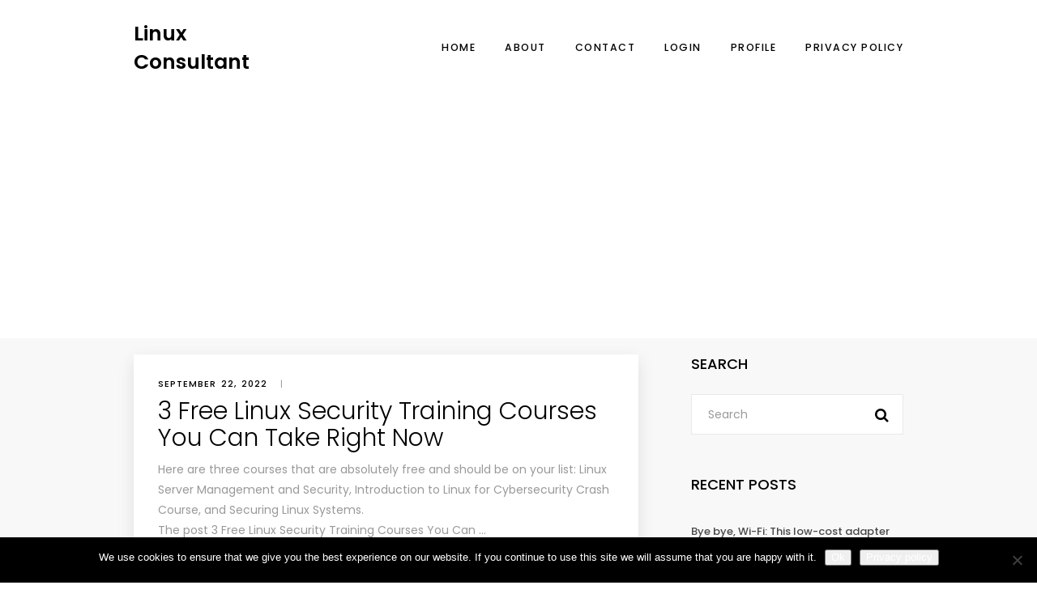

--- FILE ---
content_type: text/html; charset=UTF-8
request_url: https://www.linuxconsultant.org/tag/coursework/
body_size: 47527
content:
<!doctype html>
<html lang="en-US">
<head>
	<meta charset="UTF-8">
	<meta name="viewport" content="width=device-width, initial-scale=1">
	<link rel="profile" href="https://gmpg.org/xfn/11">
	<meta name='robots' content='index, follow, max-image-preview:large, max-snippet:-1, max-video-preview:-1' />

<!-- Google Tag Manager for WordPress by gtm4wp.com -->
<script data-cfasync="false" data-pagespeed-no-defer>
	var gtm4wp_datalayer_name = "dataLayer";
	var dataLayer = dataLayer || [];
</script>
<!-- End Google Tag Manager for WordPress by gtm4wp.com -->
	<!-- This site is optimized with the Yoast SEO plugin v26.7 - https://yoast.com/wordpress/plugins/seo/ -->
	<title>coursework Archives &#8211; Linux Consultant</title>
	<link rel="canonical" href="https://www.linuxconsultant.org/tag/coursework/" />
	<meta property="og:locale" content="en_US" />
	<meta property="og:type" content="article" />
	<meta property="og:title" content="coursework Archives &#8211; Linux Consultant" />
	<meta property="og:url" content="https://www.linuxconsultant.org/tag/coursework/" />
	<meta property="og:site_name" content="Linux Consultant" />
	<meta name="twitter:card" content="summary_large_image" />
	<script type="application/ld+json" class="yoast-schema-graph">{"@context":"https://schema.org","@graph":[{"@type":"CollectionPage","@id":"https://www.linuxconsultant.org/tag/coursework/","url":"https://www.linuxconsultant.org/tag/coursework/","name":"coursework Archives &#8211; Linux Consultant","isPartOf":{"@id":"https://www.linuxconsultant.org/#website"},"breadcrumb":{"@id":"https://www.linuxconsultant.org/tag/coursework/#breadcrumb"},"inLanguage":"en-US"},{"@type":"BreadcrumbList","@id":"https://www.linuxconsultant.org/tag/coursework/#breadcrumb","itemListElement":[{"@type":"ListItem","position":1,"name":"Home","item":"https://www.linuxconsultant.org/"},{"@type":"ListItem","position":2,"name":"coursework"}]},{"@type":"WebSite","@id":"https://www.linuxconsultant.org/#website","url":"https://www.linuxconsultant.org/","name":"Linux Consultant","description":"Your source for all things Linux","potentialAction":[{"@type":"SearchAction","target":{"@type":"EntryPoint","urlTemplate":"https://www.linuxconsultant.org/?s={search_term_string}"},"query-input":{"@type":"PropertyValueSpecification","valueRequired":true,"valueName":"search_term_string"}}],"inLanguage":"en-US"}]}</script>
	<!-- / Yoast SEO plugin. -->


<link rel='dns-prefetch' href='//fonts.googleapis.com' />
<link rel="alternate" type="application/rss+xml" title="Linux Consultant &raquo; Feed" href="https://www.linuxconsultant.org/feed/" />
<link rel="alternate" type="application/rss+xml" title="Linux Consultant &raquo; coursework Tag Feed" href="https://www.linuxconsultant.org/tag/coursework/feed/" />
<style id='wp-img-auto-sizes-contain-inline-css' type='text/css'>
img:is([sizes=auto i],[sizes^="auto," i]){contain-intrinsic-size:3000px 1500px}
/*# sourceURL=wp-img-auto-sizes-contain-inline-css */
</style>
<style id='wp-emoji-styles-inline-css' type='text/css'>

	img.wp-smiley, img.emoji {
		display: inline !important;
		border: none !important;
		box-shadow: none !important;
		height: 1em !important;
		width: 1em !important;
		margin: 0 0.07em !important;
		vertical-align: -0.1em !important;
		background: none !important;
		padding: 0 !important;
	}
/*# sourceURL=wp-emoji-styles-inline-css */
</style>
<style id='wp-block-library-inline-css' type='text/css'>
:root{--wp-block-synced-color:#7a00df;--wp-block-synced-color--rgb:122,0,223;--wp-bound-block-color:var(--wp-block-synced-color);--wp-editor-canvas-background:#ddd;--wp-admin-theme-color:#007cba;--wp-admin-theme-color--rgb:0,124,186;--wp-admin-theme-color-darker-10:#006ba1;--wp-admin-theme-color-darker-10--rgb:0,107,160.5;--wp-admin-theme-color-darker-20:#005a87;--wp-admin-theme-color-darker-20--rgb:0,90,135;--wp-admin-border-width-focus:2px}@media (min-resolution:192dpi){:root{--wp-admin-border-width-focus:1.5px}}.wp-element-button{cursor:pointer}:root .has-very-light-gray-background-color{background-color:#eee}:root .has-very-dark-gray-background-color{background-color:#313131}:root .has-very-light-gray-color{color:#eee}:root .has-very-dark-gray-color{color:#313131}:root .has-vivid-green-cyan-to-vivid-cyan-blue-gradient-background{background:linear-gradient(135deg,#00d084,#0693e3)}:root .has-purple-crush-gradient-background{background:linear-gradient(135deg,#34e2e4,#4721fb 50%,#ab1dfe)}:root .has-hazy-dawn-gradient-background{background:linear-gradient(135deg,#faaca8,#dad0ec)}:root .has-subdued-olive-gradient-background{background:linear-gradient(135deg,#fafae1,#67a671)}:root .has-atomic-cream-gradient-background{background:linear-gradient(135deg,#fdd79a,#004a59)}:root .has-nightshade-gradient-background{background:linear-gradient(135deg,#330968,#31cdcf)}:root .has-midnight-gradient-background{background:linear-gradient(135deg,#020381,#2874fc)}:root{--wp--preset--font-size--normal:16px;--wp--preset--font-size--huge:42px}.has-regular-font-size{font-size:1em}.has-larger-font-size{font-size:2.625em}.has-normal-font-size{font-size:var(--wp--preset--font-size--normal)}.has-huge-font-size{font-size:var(--wp--preset--font-size--huge)}.has-text-align-center{text-align:center}.has-text-align-left{text-align:left}.has-text-align-right{text-align:right}.has-fit-text{white-space:nowrap!important}#end-resizable-editor-section{display:none}.aligncenter{clear:both}.items-justified-left{justify-content:flex-start}.items-justified-center{justify-content:center}.items-justified-right{justify-content:flex-end}.items-justified-space-between{justify-content:space-between}.screen-reader-text{border:0;clip-path:inset(50%);height:1px;margin:-1px;overflow:hidden;padding:0;position:absolute;width:1px;word-wrap:normal!important}.screen-reader-text:focus{background-color:#ddd;clip-path:none;color:#444;display:block;font-size:1em;height:auto;left:5px;line-height:normal;padding:15px 23px 14px;text-decoration:none;top:5px;width:auto;z-index:100000}html :where(.has-border-color){border-style:solid}html :where([style*=border-top-color]){border-top-style:solid}html :where([style*=border-right-color]){border-right-style:solid}html :where([style*=border-bottom-color]){border-bottom-style:solid}html :where([style*=border-left-color]){border-left-style:solid}html :where([style*=border-width]){border-style:solid}html :where([style*=border-top-width]){border-top-style:solid}html :where([style*=border-right-width]){border-right-style:solid}html :where([style*=border-bottom-width]){border-bottom-style:solid}html :where([style*=border-left-width]){border-left-style:solid}html :where(img[class*=wp-image-]){height:auto;max-width:100%}:where(figure){margin:0 0 1em}html :where(.is-position-sticky){--wp-admin--admin-bar--position-offset:var(--wp-admin--admin-bar--height,0px)}@media screen and (max-width:600px){html :where(.is-position-sticky){--wp-admin--admin-bar--position-offset:0px}}

/*# sourceURL=wp-block-library-inline-css */
</style><style id='global-styles-inline-css' type='text/css'>
:root{--wp--preset--aspect-ratio--square: 1;--wp--preset--aspect-ratio--4-3: 4/3;--wp--preset--aspect-ratio--3-4: 3/4;--wp--preset--aspect-ratio--3-2: 3/2;--wp--preset--aspect-ratio--2-3: 2/3;--wp--preset--aspect-ratio--16-9: 16/9;--wp--preset--aspect-ratio--9-16: 9/16;--wp--preset--color--black: #000000;--wp--preset--color--cyan-bluish-gray: #abb8c3;--wp--preset--color--white: #ffffff;--wp--preset--color--pale-pink: #f78da7;--wp--preset--color--vivid-red: #cf2e2e;--wp--preset--color--luminous-vivid-orange: #ff6900;--wp--preset--color--luminous-vivid-amber: #fcb900;--wp--preset--color--light-green-cyan: #7bdcb5;--wp--preset--color--vivid-green-cyan: #00d084;--wp--preset--color--pale-cyan-blue: #8ed1fc;--wp--preset--color--vivid-cyan-blue: #0693e3;--wp--preset--color--vivid-purple: #9b51e0;--wp--preset--gradient--vivid-cyan-blue-to-vivid-purple: linear-gradient(135deg,rgb(6,147,227) 0%,rgb(155,81,224) 100%);--wp--preset--gradient--light-green-cyan-to-vivid-green-cyan: linear-gradient(135deg,rgb(122,220,180) 0%,rgb(0,208,130) 100%);--wp--preset--gradient--luminous-vivid-amber-to-luminous-vivid-orange: linear-gradient(135deg,rgb(252,185,0) 0%,rgb(255,105,0) 100%);--wp--preset--gradient--luminous-vivid-orange-to-vivid-red: linear-gradient(135deg,rgb(255,105,0) 0%,rgb(207,46,46) 100%);--wp--preset--gradient--very-light-gray-to-cyan-bluish-gray: linear-gradient(135deg,rgb(238,238,238) 0%,rgb(169,184,195) 100%);--wp--preset--gradient--cool-to-warm-spectrum: linear-gradient(135deg,rgb(74,234,220) 0%,rgb(151,120,209) 20%,rgb(207,42,186) 40%,rgb(238,44,130) 60%,rgb(251,105,98) 80%,rgb(254,248,76) 100%);--wp--preset--gradient--blush-light-purple: linear-gradient(135deg,rgb(255,206,236) 0%,rgb(152,150,240) 100%);--wp--preset--gradient--blush-bordeaux: linear-gradient(135deg,rgb(254,205,165) 0%,rgb(254,45,45) 50%,rgb(107,0,62) 100%);--wp--preset--gradient--luminous-dusk: linear-gradient(135deg,rgb(255,203,112) 0%,rgb(199,81,192) 50%,rgb(65,88,208) 100%);--wp--preset--gradient--pale-ocean: linear-gradient(135deg,rgb(255,245,203) 0%,rgb(182,227,212) 50%,rgb(51,167,181) 100%);--wp--preset--gradient--electric-grass: linear-gradient(135deg,rgb(202,248,128) 0%,rgb(113,206,126) 100%);--wp--preset--gradient--midnight: linear-gradient(135deg,rgb(2,3,129) 0%,rgb(40,116,252) 100%);--wp--preset--font-size--small: 13px;--wp--preset--font-size--medium: 20px;--wp--preset--font-size--large: 36px;--wp--preset--font-size--x-large: 42px;--wp--preset--spacing--20: 0.44rem;--wp--preset--spacing--30: 0.67rem;--wp--preset--spacing--40: 1rem;--wp--preset--spacing--50: 1.5rem;--wp--preset--spacing--60: 2.25rem;--wp--preset--spacing--70: 3.38rem;--wp--preset--spacing--80: 5.06rem;--wp--preset--shadow--natural: 6px 6px 9px rgba(0, 0, 0, 0.2);--wp--preset--shadow--deep: 12px 12px 50px rgba(0, 0, 0, 0.4);--wp--preset--shadow--sharp: 6px 6px 0px rgba(0, 0, 0, 0.2);--wp--preset--shadow--outlined: 6px 6px 0px -3px rgb(255, 255, 255), 6px 6px rgb(0, 0, 0);--wp--preset--shadow--crisp: 6px 6px 0px rgb(0, 0, 0);}:where(.is-layout-flex){gap: 0.5em;}:where(.is-layout-grid){gap: 0.5em;}body .is-layout-flex{display: flex;}.is-layout-flex{flex-wrap: wrap;align-items: center;}.is-layout-flex > :is(*, div){margin: 0;}body .is-layout-grid{display: grid;}.is-layout-grid > :is(*, div){margin: 0;}:where(.wp-block-columns.is-layout-flex){gap: 2em;}:where(.wp-block-columns.is-layout-grid){gap: 2em;}:where(.wp-block-post-template.is-layout-flex){gap: 1.25em;}:where(.wp-block-post-template.is-layout-grid){gap: 1.25em;}.has-black-color{color: var(--wp--preset--color--black) !important;}.has-cyan-bluish-gray-color{color: var(--wp--preset--color--cyan-bluish-gray) !important;}.has-white-color{color: var(--wp--preset--color--white) !important;}.has-pale-pink-color{color: var(--wp--preset--color--pale-pink) !important;}.has-vivid-red-color{color: var(--wp--preset--color--vivid-red) !important;}.has-luminous-vivid-orange-color{color: var(--wp--preset--color--luminous-vivid-orange) !important;}.has-luminous-vivid-amber-color{color: var(--wp--preset--color--luminous-vivid-amber) !important;}.has-light-green-cyan-color{color: var(--wp--preset--color--light-green-cyan) !important;}.has-vivid-green-cyan-color{color: var(--wp--preset--color--vivid-green-cyan) !important;}.has-pale-cyan-blue-color{color: var(--wp--preset--color--pale-cyan-blue) !important;}.has-vivid-cyan-blue-color{color: var(--wp--preset--color--vivid-cyan-blue) !important;}.has-vivid-purple-color{color: var(--wp--preset--color--vivid-purple) !important;}.has-black-background-color{background-color: var(--wp--preset--color--black) !important;}.has-cyan-bluish-gray-background-color{background-color: var(--wp--preset--color--cyan-bluish-gray) !important;}.has-white-background-color{background-color: var(--wp--preset--color--white) !important;}.has-pale-pink-background-color{background-color: var(--wp--preset--color--pale-pink) !important;}.has-vivid-red-background-color{background-color: var(--wp--preset--color--vivid-red) !important;}.has-luminous-vivid-orange-background-color{background-color: var(--wp--preset--color--luminous-vivid-orange) !important;}.has-luminous-vivid-amber-background-color{background-color: var(--wp--preset--color--luminous-vivid-amber) !important;}.has-light-green-cyan-background-color{background-color: var(--wp--preset--color--light-green-cyan) !important;}.has-vivid-green-cyan-background-color{background-color: var(--wp--preset--color--vivid-green-cyan) !important;}.has-pale-cyan-blue-background-color{background-color: var(--wp--preset--color--pale-cyan-blue) !important;}.has-vivid-cyan-blue-background-color{background-color: var(--wp--preset--color--vivid-cyan-blue) !important;}.has-vivid-purple-background-color{background-color: var(--wp--preset--color--vivid-purple) !important;}.has-black-border-color{border-color: var(--wp--preset--color--black) !important;}.has-cyan-bluish-gray-border-color{border-color: var(--wp--preset--color--cyan-bluish-gray) !important;}.has-white-border-color{border-color: var(--wp--preset--color--white) !important;}.has-pale-pink-border-color{border-color: var(--wp--preset--color--pale-pink) !important;}.has-vivid-red-border-color{border-color: var(--wp--preset--color--vivid-red) !important;}.has-luminous-vivid-orange-border-color{border-color: var(--wp--preset--color--luminous-vivid-orange) !important;}.has-luminous-vivid-amber-border-color{border-color: var(--wp--preset--color--luminous-vivid-amber) !important;}.has-light-green-cyan-border-color{border-color: var(--wp--preset--color--light-green-cyan) !important;}.has-vivid-green-cyan-border-color{border-color: var(--wp--preset--color--vivid-green-cyan) !important;}.has-pale-cyan-blue-border-color{border-color: var(--wp--preset--color--pale-cyan-blue) !important;}.has-vivid-cyan-blue-border-color{border-color: var(--wp--preset--color--vivid-cyan-blue) !important;}.has-vivid-purple-border-color{border-color: var(--wp--preset--color--vivid-purple) !important;}.has-vivid-cyan-blue-to-vivid-purple-gradient-background{background: var(--wp--preset--gradient--vivid-cyan-blue-to-vivid-purple) !important;}.has-light-green-cyan-to-vivid-green-cyan-gradient-background{background: var(--wp--preset--gradient--light-green-cyan-to-vivid-green-cyan) !important;}.has-luminous-vivid-amber-to-luminous-vivid-orange-gradient-background{background: var(--wp--preset--gradient--luminous-vivid-amber-to-luminous-vivid-orange) !important;}.has-luminous-vivid-orange-to-vivid-red-gradient-background{background: var(--wp--preset--gradient--luminous-vivid-orange-to-vivid-red) !important;}.has-very-light-gray-to-cyan-bluish-gray-gradient-background{background: var(--wp--preset--gradient--very-light-gray-to-cyan-bluish-gray) !important;}.has-cool-to-warm-spectrum-gradient-background{background: var(--wp--preset--gradient--cool-to-warm-spectrum) !important;}.has-blush-light-purple-gradient-background{background: var(--wp--preset--gradient--blush-light-purple) !important;}.has-blush-bordeaux-gradient-background{background: var(--wp--preset--gradient--blush-bordeaux) !important;}.has-luminous-dusk-gradient-background{background: var(--wp--preset--gradient--luminous-dusk) !important;}.has-pale-ocean-gradient-background{background: var(--wp--preset--gradient--pale-ocean) !important;}.has-electric-grass-gradient-background{background: var(--wp--preset--gradient--electric-grass) !important;}.has-midnight-gradient-background{background: var(--wp--preset--gradient--midnight) !important;}.has-small-font-size{font-size: var(--wp--preset--font-size--small) !important;}.has-medium-font-size{font-size: var(--wp--preset--font-size--medium) !important;}.has-large-font-size{font-size: var(--wp--preset--font-size--large) !important;}.has-x-large-font-size{font-size: var(--wp--preset--font-size--x-large) !important;}
/*# sourceURL=global-styles-inline-css */
</style>

<style id='classic-theme-styles-inline-css' type='text/css'>
/*! This file is auto-generated */
.wp-block-button__link{color:#fff;background-color:#32373c;border-radius:9999px;box-shadow:none;text-decoration:none;padding:calc(.667em + 2px) calc(1.333em + 2px);font-size:1.125em}.wp-block-file__button{background:#32373c;color:#fff;text-decoration:none}
/*# sourceURL=/wp-includes/css/classic-themes.min.css */
</style>
<link rel='stylesheet' id='contact-form-7-css' href='https://www.linuxconsultant.org/wp-content/plugins/contact-form-7/includes/css/styles.css?ver=6.1.4' type='text/css' media='all' />
<link rel='stylesheet' id='cookie-notice-front-css' href='https://www.linuxconsultant.org/wp-content/plugins/cookie-notice/css/front.min.css?ver=2.5.11' type='text/css' media='all' />
<link rel='stylesheet' id='wp-polls-css' href='https://www.linuxconsultant.org/wp-content/plugins/wp-polls/polls-css.css?ver=2.77.3' type='text/css' media='all' />
<style id='wp-polls-inline-css' type='text/css'>
.wp-polls .pollbar {
	margin: 1px;
	font-size: 6px;
	line-height: 8px;
	height: 8px;
	background-image: url('https://www.linuxconsultant.org/wp-content/plugins/wp-polls/images/default/pollbg.gif');
	border: 1px solid #c8c8c8;
}

/*# sourceURL=wp-polls-inline-css */
</style>
<link rel='stylesheet' id='wpum-frontend-css' href='https://www.linuxconsultant.org/wp-content/plugins/wp-user-manager/assets/css/wpum.min.css?ver=2.9.13' type='text/css' media='all' />
<link rel='stylesheet' id='wpxon-fonts-css' href='https://fonts.googleapis.com/css?family=Playfair+Display%3A400%2C700%2C900%7CPoppins%3A300%2C400%2C500%2C600%2C700%2C800%2C900&#038;subset=latin%2Clatin-ext' type='text/css' media='all' />
<link rel='stylesheet' id='font-awesome-css' href='https://www.linuxconsultant.org/wp-content/themes/wpxon-blog/assets/css/font-awesome.min.css?ver=6.9' type='text/css' media='all' />
<link rel='stylesheet' id='bootstrap-css' href='https://www.linuxconsultant.org/wp-content/themes/wpxon-blog/assets/css/bootstrap.min.css?ver=6.9' type='text/css' media='all' />
<link rel='stylesheet' id='wpxon-style-css' href='https://www.linuxconsultant.org/wp-content/themes/wpxon-blog/style.css?ver=6.9' type='text/css' media='all' />
<script type="text/javascript" id="cookie-notice-front-js-before">
/* <![CDATA[ */
var cnArgs = {"ajaxUrl":"https:\/\/www.linuxconsultant.org\/wp-admin\/admin-ajax.php","nonce":"0abc52dfda","hideEffect":"fade","position":"bottom","onScroll":false,"onScrollOffset":100,"onClick":false,"cookieName":"cookie_notice_accepted","cookieTime":2592000,"cookieTimeRejected":2592000,"globalCookie":false,"redirection":false,"cache":false,"revokeCookies":false,"revokeCookiesOpt":"automatic"};

//# sourceURL=cookie-notice-front-js-before
/* ]]> */
</script>
<script type="text/javascript" src="https://www.linuxconsultant.org/wp-content/plugins/cookie-notice/js/front.min.js?ver=2.5.11" id="cookie-notice-front-js"></script>
<script type="text/javascript" src="https://www.linuxconsultant.org/wp-includes/js/jquery/jquery.min.js?ver=3.7.1" id="jquery-core-js"></script>
<script type="text/javascript" src="https://www.linuxconsultant.org/wp-includes/js/jquery/jquery-migrate.min.js?ver=3.4.1" id="jquery-migrate-js"></script>
<link rel="https://api.w.org/" href="https://www.linuxconsultant.org/wp-json/" /><link rel="alternate" title="JSON" type="application/json" href="https://www.linuxconsultant.org/wp-json/wp/v2/tags/6498" /><link rel="EditURI" type="application/rsd+xml" title="RSD" href="https://www.linuxconsultant.org/xmlrpc.php?rsd" />
<script async src="//pagead2.googlesyndication.com/pagead/js/adsbygoogle.js"></script>
<script>
     (adsbygoogle = window.adsbygoogle || []).push({
          google_ad_client: "ca-pub-8938195067867991",
          enable_page_level_ads: true
     });
</script>
<script async src="//pagead2.googlesyndication.com/pagead/js/adsbygoogle.js"></script>
<script>
     (adsbygoogle = window.adsbygoogle || []).push({
          google_ad_client: "ca-pub-8938195067867991",
          enable_page_level_ads: true
     });
</script>
<!-- Global site tag (gtag.js) - Google Analytics -->
<script async src="https://www.googletagmanager.com/gtag/js?id=UA-12306551-1"></script>
<script>
  window.dataLayer = window.dataLayer || [];
  function gtag(){dataLayer.push(arguments);}
  gtag('js', new Date());

  gtag('config', 'UA-12306551-1');
</script>
<!-- Google Tag Manager for WordPress by gtm4wp.com -->
<!-- GTM Container placement set to automatic -->
<script data-cfasync="false" data-pagespeed-no-defer>
	var dataLayer_content = {"pagePostType":"post","pagePostType2":"tag-post"};
	dataLayer.push( dataLayer_content );
</script>
<script data-cfasync="false" data-pagespeed-no-defer>
(function(w,d,s,l,i){w[l]=w[l]||[];w[l].push({'gtm.start':
new Date().getTime(),event:'gtm.js'});var f=d.getElementsByTagName(s)[0],
j=d.createElement(s),dl=l!='dataLayer'?'&l='+l:'';j.async=true;j.src=
'//www.googletagmanager.com/gtm.js?id='+i+dl;f.parentNode.insertBefore(j,f);
})(window,document,'script','dataLayer','GTM-WR5MNBK');
</script>
<!-- End Google Tag Manager for WordPress by gtm4wp.com --><link rel="icon" href="https://www.linuxconsultant.org/wp-content/uploads/cropped-if_Linux_-_Tux_367633-32x32.png" sizes="32x32" />
<link rel="icon" href="https://www.linuxconsultant.org/wp-content/uploads/cropped-if_Linux_-_Tux_367633-192x192.png" sizes="192x192" />
<link rel="apple-touch-icon" href="https://www.linuxconsultant.org/wp-content/uploads/cropped-if_Linux_-_Tux_367633-180x180.png" />
<meta name="msapplication-TileImage" content="https://www.linuxconsultant.org/wp-content/uploads/cropped-if_Linux_-_Tux_367633-270x270.png" />
<style id="sccss">/* Enter Your Custom CSS Here */
.blog-meta__post-by {
		visibility: hidden;
}

.syndicated-attribution a {
		color: #C41616;
}</style></head> 
<body class="archive tag tag-coursework tag-6498 wp-theme-wpxon-blog cookies-not-set hfeed"> 
    <div class="wpxon-wrapper">    
        <header class="wpxon-header">
            <div class="main-menu-area-one">
                <div class="container">
                    <div class="menu-logo">
                        <div class="logo logo-area">
                             
      <a class="logo-index" href="https://www.linuxconsultant.org/"><span>Linux Consultant</span></a>
                           </div>
                        <nav id="easy-menu">
                            <ul id="wpxon-main-menu" class="menu-list"><li id="menu-item-17" class="menu-item menu-item-type-custom menu-item-object-custom menu-item-home menu-item-17"><a href="https://www.linuxconsultant.org/">Home</a></li>
<li id="menu-item-18" class="menu-item menu-item-type-post_type menu-item-object-page menu-item-18"><a href="https://www.linuxconsultant.org/about/">About</a></li>
<li id="menu-item-20" class="menu-item menu-item-type-post_type menu-item-object-page menu-item-20"><a href="https://www.linuxconsultant.org/contact/">Contact</a></li>
<li id="menu-item-362" class="menu-item menu-item-type-post_type menu-item-object-page menu-item-362"><a href="https://www.linuxconsultant.org/login/">Login</a></li>
<li id="menu-item-374" class="menu-item menu-item-type-post_type menu-item-object-page menu-item-374"><a href="https://www.linuxconsultant.org/profile/">Profile</a></li>
<li id="menu-item-288" class="menu-item menu-item-type-post_type menu-item-object-page menu-item-privacy-policy menu-item-288"><a rel="privacy-policy" href="https://www.linuxconsultant.org/privacy-policy/">Privacy Policy</a></li>
</ul> 
                        </nav><!--#easy-menu-->
                       <div class="header-icons hidden-lg hidden-md ">  
                           <a href="#" class="header-humberger-icon" id="humbarger-icon"><i class="fa fa-bars"></i> </a>
                       </div>
                    </div>
                </div>
            </div>
        </header>
        <nav class="mobile-background-nav">
            <div class="mobile-inner">
                <span class="mobile-menu-close"><i class="icon-icomoon-close"></i></span>
                <ul id="wpxon-mobile-menu" class="menu-accordion"><li class="menu-item menu-item-type-custom menu-item-object-custom menu-item-home menu-item-17"><a href="https://www.linuxconsultant.org/">Home</a></li>
<li class="menu-item menu-item-type-post_type menu-item-object-page menu-item-18"><a href="https://www.linuxconsultant.org/about/">About</a></li>
<li class="menu-item menu-item-type-post_type menu-item-object-page menu-item-20"><a href="https://www.linuxconsultant.org/contact/">Contact</a></li>
<li class="menu-item menu-item-type-post_type menu-item-object-page menu-item-362"><a href="https://www.linuxconsultant.org/login/">Login</a></li>
<li class="menu-item menu-item-type-post_type menu-item-object-page menu-item-374"><a href="https://www.linuxconsultant.org/profile/">Profile</a></li>
<li class="menu-item menu-item-type-post_type menu-item-object-page menu-item-privacy-policy menu-item-288"><a rel="privacy-policy" href="https://www.linuxconsultant.org/privacy-policy/">Privacy Policy</a></li>
</ul> 
            </div>
        </nav>   
    <div class="main-content">
        <div class="container">  
            <div class="row"> 
                <div class="col-md-8">
                    <div class="row">
                        <div id="post-28939" class="col-md-12 col-sm-12 col-xs-12 col-xxs-12 cb"> 
    <div class="blog-post">
		        <div class="blog-post__text-content">
            <div class="blog-meta">
                <span class="blog-meta__date"><time class="entry-date published updated" datetime="2022-09-22T21:45:40-04:00">September 22, 2022</time></span>
                <span class="blog-meta__separator">|</span>
                <span class="blog-meta__post-by">by Arround The Web</span>
            </div> 
            <h3 class="blog-post__title">
	            <a href="https://www.linuxconsultant.org/3-free-linux-security-training-courses-you-can-take-right-now/">3 Free Linux Security Training Courses You Can Take Right Now</a>
            </h3>
            <p>Here are three courses that are absolutely free and should be on your list: Linux Server Management and Security, Introduction to Linux for Cybersecurity Crash Course, and Securing Linux Systems.<br />
The post 3 Free Linux Security Training Courses You Can &#8230;</p>
            <a href="https://www.linuxconsultant.org/3-free-linux-security-training-courses-you-can-take-right-now/" class="blog-post__read-more">Read More</a>
        </div>
    </div><!--/.blog-post-->
</div>
  
                    </div>
                    <div class="row mt30">
                                            </div> 
                </div>
                <div class="col-md-4">
                    <aside class="sidebar pdl-35-large-dis">
                         
	<div id="search-3" class="widget widget_search"><h4 class="widget__title">Search</h4><form class="searchform" action="https://www.linuxconsultant.org/"> 
	<input type="search" class="form-control widget-search__text-field" placeholder="Search" value="" name="s">
    <button type="submit" class="widget-search__submit"><i class="fa fa-search"></i></button>
</form></div>
		<div id="recent-posts-8" class="widget widget_recent_entries">
		<h4 class="widget__title">Recent Posts</h4>
		<ul>
											<li>
					<a href="https://www.linuxconsultant.org/bye-bye-wi-fi-this-low-cost-adapter-lets-you-set-up-a-wired-network-without-running-ethernet-2/">Bye bye, Wi-Fi: This low-cost adapter lets you set up a wired network without running ethernet</a>
									</li>
											<li>
					<a href="https://www.linuxconsultant.org/bye-bye-wi-fi-this-low-cost-adapter-lets-you-set-up-a-wired-network-without-running-ethernet/">Bye bye, Wi-Fi: This low-cost adapter lets you set up a wired network without running ethernet</a>
									</li>
											<li>
					<a href="https://www.linuxconsultant.org/distrowatch-weekly-issue-1157/">DistroWatch Weekly, Issue 1157</a>
									</li>
											<li>
					<a href="https://www.linuxconsultant.org/nervous-about-the-job-market-5-ways-to-stand-out-in-the-age-of-ai/">Nervous about the job market? 5 ways to stand out in the age of AI</a>
									</li>
											<li>
					<a href="https://www.linuxconsultant.org/add-custom-toggles-to-gnomes-quick-settings-with-this-extension/">Add Custom Toggles to GNOME’s Quick Settings with this Extension</a>
									</li>
											<li>
					<a href="https://www.linuxconsultant.org/fosdem-2026-tackles-funding-and-politics-in-open-source/">FOSDEM 2026 Tackles Funding and Politics in Open Source</a>
									</li>
											<li>
					<a href="https://www.linuxconsultant.org/gimp-3-0-8-released-with-faster-font-loading-new-apis-security-fixes/">GIMP 3.0.8 Released with Faster Font Loading, New APIs &amp; Security Fixes</a>
									</li>
											<li>
					<a href="https://www.linuxconsultant.org/the-6-linux-distros-i-expect-to-rule-2026-as-someone-whos-tested-hundreds-of-them/">The 6 Linux distros I expect to rule 2026 &#8211; as someone who&#8217;s tested hundreds of them</a>
									</li>
											<li>
					<a href="https://www.linuxconsultant.org/add-custom-toggle-buttons-to-top-right-system-menu-quick-settings/">Add Custom Toggle Buttons to Top-right System Menu (Quick Settings)</a>
									</li>
											<li>
					<a href="https://www.linuxconsultant.org/10-ways-ai-can-inflict-unprecedented-damage-in-2026/">10 ways AI can inflict unprecedented damage in 2026</a>
									</li>
					</ul>

		</div><div id="tag_cloud-5" class="widget widget_tag_cloud"><h4 class="widget__title">Tags</h4><div class="tagcloud"><a href="https://www.linuxconsultant.org/tag/ai/" class="tag-cloud-link tag-link-1830 tag-link-position-1" style="font-size: 8.5975609756098pt;" aria-label="AI (172 items)">AI</a>
<a href="https://www.linuxconsultant.org/tag/almalinux/" class="tag-cloud-link tag-link-658 tag-link-position-2" style="font-size: 8.8536585365854pt;" aria-label="AlmaLinux (187 items)">AlmaLinux</a>
<a href="https://www.linuxconsultant.org/tag/app/" class="tag-cloud-link tag-link-4322 tag-link-position-3" style="font-size: 8.8536585365854pt;" aria-label="app (186 items)">app</a>
<a href="https://www.linuxconsultant.org/tag/apps/" class="tag-cloud-link tag-link-543 tag-link-position-4" style="font-size: 10.90243902439pt;" aria-label="Apps (321 items)">Apps</a>
<a href="https://www.linuxconsultant.org/tag/app-updates/" class="tag-cloud-link tag-link-533 tag-link-position-5" style="font-size: 10.817073170732pt;" aria-label="App Updates (314 items)">App Updates</a>
<a href="https://www.linuxconsultant.org/tag/aws/" class="tag-cloud-link tag-link-38 tag-link-position-6" style="font-size: 8.1707317073171pt;" aria-label="aws (153 items)">aws</a>
<a href="https://www.linuxconsultant.org/tag/beginners-guide/" class="tag-cloud-link tag-link-4926 tag-link-position-7" style="font-size: 8.3414634146341pt;" aria-label="beginner&#039;s guide (161 items)">beginner&#039;s guide</a>
<a href="https://www.linuxconsultant.org/tag/blog/" class="tag-cloud-link tag-link-1088 tag-link-position-8" style="font-size: 13.548780487805pt;" aria-label="blog (665 items)">blog</a>
<a href="https://www.linuxconsultant.org/tag/c/" class="tag-cloud-link tag-link-1072 tag-link-position-9" style="font-size: 8.8536585365854pt;" aria-label="C++ (185 items)">C++</a>
<a href="https://www.linuxconsultant.org/tag/debian-11/" class="tag-cloud-link tag-link-877 tag-link-position-10" style="font-size: 8.3414634146341pt;" aria-label="Debian 11 (161 items)">Debian 11</a>
<a href="https://www.linuxconsultant.org/tag/debian-12/" class="tag-cloud-link tag-link-2207 tag-link-position-11" style="font-size: 8.5975609756098pt;" aria-label="Debian 12 (173 items)">Debian 12</a>
<a href="https://www.linuxconsultant.org/tag/desktop-environment/" class="tag-cloud-link tag-link-1992 tag-link-position-12" style="font-size: 8.9390243902439pt;" aria-label="desktop environment (188 items)">desktop environment</a>
<a href="https://www.linuxconsultant.org/tag/developer/" class="tag-cloud-link tag-link-739 tag-link-position-13" style="font-size: 22pt;" aria-label="Developer (6,423 items)">Developer</a>
<a href="https://www.linuxconsultant.org/tag/discord/" class="tag-cloud-link tag-link-2096 tag-link-position-14" style="font-size: 8.1707317073171pt;" aria-label="Discord (154 items)">Discord</a>
<a href="https://www.linuxconsultant.org/tag/distro/" class="tag-cloud-link tag-link-1921 tag-link-position-15" style="font-size: 8.5121951219512pt;" aria-label="distro (168 items)">distro</a>
<a href="https://www.linuxconsultant.org/tag/distros/" class="tag-cloud-link tag-link-535 tag-link-position-16" style="font-size: 9.8780487804878pt;" aria-label="distros (245 items)">distros</a>
<a href="https://www.linuxconsultant.org/tag/docker/" class="tag-cloud-link tag-link-37 tag-link-position-17" style="font-size: 9.3658536585366pt;" aria-label="docker (211 items)">docker</a>
<a href="https://www.linuxconsultant.org/tag/firefox/" class="tag-cloud-link tag-link-585 tag-link-position-18" style="font-size: 10.560975609756pt;" aria-label="Firefox (294 items)">Firefox</a>
<a href="https://www.linuxconsultant.org/tag/foss/" class="tag-cloud-link tag-link-1272 tag-link-position-19" style="font-size: 8.5121951219512pt;" aria-label="FOSS (167 items)">FOSS</a>
<a href="https://www.linuxconsultant.org/tag/free-software/" class="tag-cloud-link tag-link-3616 tag-link-position-20" style="font-size: 8.5975609756098pt;" aria-label="free software (172 items)">free software</a>
<a href="https://www.linuxconsultant.org/tag/git/" class="tag-cloud-link tag-link-46 tag-link-position-21" style="font-size: 9.5365853658537pt;" aria-label="git (222 items)">git</a>
<a href="https://www.linuxconsultant.org/tag/gnu-linux/" class="tag-cloud-link tag-link-1596 tag-link-position-22" style="font-size: 9.6219512195122pt;" aria-label="GNU/Linux (227 items)">GNU/Linux</a>
<a href="https://www.linuxconsultant.org/tag/howtos/" class="tag-cloud-link tag-link-5780 tag-link-position-23" style="font-size: 13.036585365854pt;" aria-label="Howtos (574 items)">Howtos</a>
<a href="https://www.linuxconsultant.org/tag/html/" class="tag-cloud-link tag-link-834 tag-link-position-24" style="font-size: 9.280487804878pt;" aria-label="HTML (207 items)">HTML</a>
<a href="https://www.linuxconsultant.org/tag/install-instructions/" class="tag-cloud-link tag-link-745 tag-link-position-25" style="font-size: 13.975609756098pt;" aria-label="install instructions (742 items)">install instructions</a>
<a href="https://www.linuxconsultant.org/tag/java/" class="tag-cloud-link tag-link-506 tag-link-position-26" style="font-size: 8pt;" aria-label="Java (148 items)">Java</a>
<a href="https://www.linuxconsultant.org/tag/javascript/" class="tag-cloud-link tag-link-1207 tag-link-position-27" style="font-size: 11.329268292683pt;" aria-label="JavaScript (358 items)">JavaScript</a>
<a href="https://www.linuxconsultant.org/tag/kde/" class="tag-cloud-link tag-link-617 tag-link-position-28" style="font-size: 9.7926829268293pt;" aria-label="kde (241 items)">kde</a>
<a href="https://www.linuxconsultant.org/tag/kde-plasma/" class="tag-cloud-link tag-link-618 tag-link-position-29" style="font-size: 8.7682926829268pt;" aria-label="KDE Plasma (180 items)">KDE Plasma</a>
<a href="https://www.linuxconsultant.org/tag/lf-platinum-member-content/" class="tag-cloud-link tag-link-5566 tag-link-position-30" style="font-size: 10.560975609756pt;" aria-label="LF Platinum Member Content (292 items)">LF Platinum Member Content</a>
<a href="https://www.linuxconsultant.org/tag/linux-distribution/" class="tag-cloud-link tag-link-4814 tag-link-position-31" style="font-size: 10.560975609756pt;" aria-label="Linux distribution (292 items)">Linux distribution</a>
<a href="https://www.linuxconsultant.org/tag/linux-tutorial/" class="tag-cloud-link tag-link-5971 tag-link-position-32" style="font-size: 15.085365853659pt;" aria-label="Linux tutorial (996 items)">Linux tutorial</a>
<a href="https://www.linuxconsultant.org/tag/new-release/" class="tag-cloud-link tag-link-754 tag-link-position-33" style="font-size: 14.146341463415pt;" aria-label="new release (772 items)">new release</a>
<a href="https://www.linuxconsultant.org/tag/news/" class="tag-cloud-link tag-link-368 tag-link-position-34" style="font-size: 21.743902439024pt;" aria-label="News (5,998 items)">News</a>
<a href="https://www.linuxconsultant.org/tag/raspberry-pi/" class="tag-cloud-link tag-link-1889 tag-link-position-35" style="font-size: 10.560975609756pt;" aria-label="Raspberry Pi (291 items)">Raspberry Pi</a>
<a href="https://www.linuxconsultant.org/tag/release/" class="tag-cloud-link tag-link-1487 tag-link-position-36" style="font-size: 11.073170731707pt;" aria-label="release (338 items)">release</a>
<a href="https://www.linuxconsultant.org/tag/rhel/" class="tag-cloud-link tag-link-308 tag-link-position-37" style="font-size: 8.1707317073171pt;" aria-label="RHEL (155 items)">RHEL</a>
<a href="https://www.linuxconsultant.org/tag/rocky-linux/" class="tag-cloud-link tag-link-679 tag-link-position-38" style="font-size: 9.1951219512195pt;" aria-label="Rocky Linux (204 items)">Rocky Linux</a>
<a href="https://www.linuxconsultant.org/tag/security/" class="tag-cloud-link tag-link-26 tag-link-position-39" style="font-size: 13.719512195122pt;" aria-label="security (686 items)">security</a>
<a href="https://www.linuxconsultant.org/tag/the-linux-foundation/" class="tag-cloud-link tag-link-2582 tag-link-position-40" style="font-size: 10.646341463415pt;" aria-label="The Linux Foundation (302 items)">The Linux Foundation</a>
<a href="https://www.linuxconsultant.org/tag/tutorial/" class="tag-cloud-link tag-link-784 tag-link-position-41" style="font-size: 16.878048780488pt;" aria-label="tutorial (1,630 items)">tutorial</a>
<a href="https://www.linuxconsultant.org/tag/tutorials/" class="tag-cloud-link tag-link-462 tag-link-position-42" style="font-size: 8.4268292682927pt;" aria-label="Tutorials (166 items)">Tutorials</a>
<a href="https://www.linuxconsultant.org/tag/ubuntu-22-04/" class="tag-cloud-link tag-link-4201 tag-link-position-43" style="font-size: 10.134146341463pt;" aria-label="ubuntu 22.04 (264 items)">ubuntu 22.04</a>
<a href="https://www.linuxconsultant.org/tag/ubuntu-22-04-lts/" class="tag-cloud-link tag-link-1910 tag-link-position-44" style="font-size: 8.0853658536585pt;" aria-label="Ubuntu 22.04 LTS (149 items)">Ubuntu 22.04 LTS</a>
<a href="https://www.linuxconsultant.org/tag/windows-os/" class="tag-cloud-link tag-link-1710 tag-link-position-45" style="font-size: 10.048780487805pt;" aria-label="windows os (258 items)">windows os</a></div>
</div> 
                    </aside>
                </div>
            </div> 
        </div>
    </div>
        <footer class="wpxon-footer dark-footer">  
            <div class="copyright-area">
                <div class="container">
                    <div class="row">
                        <div class="col-sm-12 col-xs-12">
                            <div class="footer-logo-wrap text-center">
                                 
                                Copyright © 2023 Linux Consultant
                            </div>
                        </div> 
                    </div>
                </div>
            </div>
        </footer>
    </div> <!-- wpxon-wrapper -->
<script type="speculationrules">
{"prefetch":[{"source":"document","where":{"and":[{"href_matches":"/*"},{"not":{"href_matches":["/wp-*.php","/wp-admin/*","/wp-content/uploads/*","/wp-content/*","/wp-content/plugins/*","/wp-content/themes/wpxon-blog/*","/*\\?(.+)"]}},{"not":{"selector_matches":"a[rel~=\"nofollow\"]"}},{"not":{"selector_matches":".no-prefetch, .no-prefetch a"}}]},"eagerness":"conservative"}]}
</script>
<amp-auto-ads type="adsense"
              data-ad-client="ca-pub-8938195067867991">
</amp-auto-ads><script type="text/javascript" src="https://www.linuxconsultant.org/wp-includes/js/dist/hooks.min.js?ver=dd5603f07f9220ed27f1" id="wp-hooks-js"></script>
<script type="text/javascript" src="https://www.linuxconsultant.org/wp-includes/js/dist/i18n.min.js?ver=c26c3dc7bed366793375" id="wp-i18n-js"></script>
<script type="text/javascript" id="wp-i18n-js-after">
/* <![CDATA[ */
wp.i18n.setLocaleData( { 'text direction\u0004ltr': [ 'ltr' ] } );
//# sourceURL=wp-i18n-js-after
/* ]]> */
</script>
<script type="text/javascript" src="https://www.linuxconsultant.org/wp-content/plugins/contact-form-7/includes/swv/js/index.js?ver=6.1.4" id="swv-js"></script>
<script type="text/javascript" id="contact-form-7-js-before">
/* <![CDATA[ */
var wpcf7 = {
    "api": {
        "root": "https:\/\/www.linuxconsultant.org\/wp-json\/",
        "namespace": "contact-form-7\/v1"
    }
};
//# sourceURL=contact-form-7-js-before
/* ]]> */
</script>
<script type="text/javascript" src="https://www.linuxconsultant.org/wp-content/plugins/contact-form-7/includes/js/index.js?ver=6.1.4" id="contact-form-7-js"></script>
<script type="text/javascript" id="wp-polls-js-extra">
/* <![CDATA[ */
var pollsL10n = {"ajax_url":"https://www.linuxconsultant.org/wp-admin/admin-ajax.php","text_wait":"Your last request is still being processed. Please wait a while ...","text_valid":"Please choose a valid poll answer.","text_multiple":"Maximum number of choices allowed: ","show_loading":"1","show_fading":"1"};
//# sourceURL=wp-polls-js-extra
/* ]]> */
</script>
<script type="text/javascript" src="https://www.linuxconsultant.org/wp-content/plugins/wp-polls/polls-js.js?ver=2.77.3" id="wp-polls-js"></script>
<script type="text/javascript" src="https://www.linuxconsultant.org/wp-content/plugins/duracelltomi-google-tag-manager/dist/js/gtm4wp-form-move-tracker.js?ver=1.22.3" id="gtm4wp-form-move-tracker-js"></script>
<script type="text/javascript" src="https://www.linuxconsultant.org/wp-includes/js/imagesloaded.min.js?ver=5.0.0" id="imagesloaded-js"></script>
<script type="text/javascript" src="https://www.linuxconsultant.org/wp-includes/js/masonry.min.js?ver=4.2.2" id="masonry-js"></script>
<script type="text/javascript" src="https://www.linuxconsultant.org/wp-includes/js/jquery/jquery.masonry.min.js?ver=3.1.2b" id="jquery-masonry-js"></script>
<script type="text/javascript" src="https://www.linuxconsultant.org/wp-content/themes/wpxon-blog/assets/js/bootstrap.js?ver=20151215" id="bootstrap-js"></script>
<script type="text/javascript" src="https://www.linuxconsultant.org/wp-content/themes/wpxon-blog/assets/js/custom.js?ver=20151215" id="wpxon-custom-js"></script>
<script type="text/javascript" src="https://www.linuxconsultant.org/wp-content/themes/wpxon-blog/assets/js/navigation.js?ver=20151215" id="wpxon-navigation-js"></script>
<script type="text/javascript" src="https://www.linuxconsultant.org/wp-content/themes/wpxon-blog/assets/js/skip-link-focus-fix.js?ver=20151215" id="wpxon-skip-link-focus-fix-js"></script>
<script id="wp-emoji-settings" type="application/json">
{"baseUrl":"https://s.w.org/images/core/emoji/17.0.2/72x72/","ext":".png","svgUrl":"https://s.w.org/images/core/emoji/17.0.2/svg/","svgExt":".svg","source":{"concatemoji":"https://www.linuxconsultant.org/wp-includes/js/wp-emoji-release.min.js?ver=6.9"}}
</script>
<script type="module">
/* <![CDATA[ */
/*! This file is auto-generated */
const a=JSON.parse(document.getElementById("wp-emoji-settings").textContent),o=(window._wpemojiSettings=a,"wpEmojiSettingsSupports"),s=["flag","emoji"];function i(e){try{var t={supportTests:e,timestamp:(new Date).valueOf()};sessionStorage.setItem(o,JSON.stringify(t))}catch(e){}}function c(e,t,n){e.clearRect(0,0,e.canvas.width,e.canvas.height),e.fillText(t,0,0);t=new Uint32Array(e.getImageData(0,0,e.canvas.width,e.canvas.height).data);e.clearRect(0,0,e.canvas.width,e.canvas.height),e.fillText(n,0,0);const a=new Uint32Array(e.getImageData(0,0,e.canvas.width,e.canvas.height).data);return t.every((e,t)=>e===a[t])}function p(e,t){e.clearRect(0,0,e.canvas.width,e.canvas.height),e.fillText(t,0,0);var n=e.getImageData(16,16,1,1);for(let e=0;e<n.data.length;e++)if(0!==n.data[e])return!1;return!0}function u(e,t,n,a){switch(t){case"flag":return n(e,"\ud83c\udff3\ufe0f\u200d\u26a7\ufe0f","\ud83c\udff3\ufe0f\u200b\u26a7\ufe0f")?!1:!n(e,"\ud83c\udde8\ud83c\uddf6","\ud83c\udde8\u200b\ud83c\uddf6")&&!n(e,"\ud83c\udff4\udb40\udc67\udb40\udc62\udb40\udc65\udb40\udc6e\udb40\udc67\udb40\udc7f","\ud83c\udff4\u200b\udb40\udc67\u200b\udb40\udc62\u200b\udb40\udc65\u200b\udb40\udc6e\u200b\udb40\udc67\u200b\udb40\udc7f");case"emoji":return!a(e,"\ud83e\u1fac8")}return!1}function f(e,t,n,a){let r;const o=(r="undefined"!=typeof WorkerGlobalScope&&self instanceof WorkerGlobalScope?new OffscreenCanvas(300,150):document.createElement("canvas")).getContext("2d",{willReadFrequently:!0}),s=(o.textBaseline="top",o.font="600 32px Arial",{});return e.forEach(e=>{s[e]=t(o,e,n,a)}),s}function r(e){var t=document.createElement("script");t.src=e,t.defer=!0,document.head.appendChild(t)}a.supports={everything:!0,everythingExceptFlag:!0},new Promise(t=>{let n=function(){try{var e=JSON.parse(sessionStorage.getItem(o));if("object"==typeof e&&"number"==typeof e.timestamp&&(new Date).valueOf()<e.timestamp+604800&&"object"==typeof e.supportTests)return e.supportTests}catch(e){}return null}();if(!n){if("undefined"!=typeof Worker&&"undefined"!=typeof OffscreenCanvas&&"undefined"!=typeof URL&&URL.createObjectURL&&"undefined"!=typeof Blob)try{var e="postMessage("+f.toString()+"("+[JSON.stringify(s),u.toString(),c.toString(),p.toString()].join(",")+"));",a=new Blob([e],{type:"text/javascript"});const r=new Worker(URL.createObjectURL(a),{name:"wpTestEmojiSupports"});return void(r.onmessage=e=>{i(n=e.data),r.terminate(),t(n)})}catch(e){}i(n=f(s,u,c,p))}t(n)}).then(e=>{for(const n in e)a.supports[n]=e[n],a.supports.everything=a.supports.everything&&a.supports[n],"flag"!==n&&(a.supports.everythingExceptFlag=a.supports.everythingExceptFlag&&a.supports[n]);var t;a.supports.everythingExceptFlag=a.supports.everythingExceptFlag&&!a.supports.flag,a.supports.everything||((t=a.source||{}).concatemoji?r(t.concatemoji):t.wpemoji&&t.twemoji&&(r(t.twemoji),r(t.wpemoji)))});
//# sourceURL=https://www.linuxconsultant.org/wp-includes/js/wp-emoji-loader.min.js
/* ]]> */
</script>

		<!-- Cookie Notice plugin v2.5.11 by Hu-manity.co https://hu-manity.co/ -->
		<div id="cookie-notice" role="dialog" class="cookie-notice-hidden cookie-revoke-hidden cn-position-bottom" aria-label="Cookie Notice" style="background-color: rgba(0,0,0,1);"><div class="cookie-notice-container" style="color: #fff"><span id="cn-notice-text" class="cn-text-container">We use cookies to ensure that we give you the best experience on our website. If you continue to use this site we will assume that you are happy with it.</span><span id="cn-notice-buttons" class="cn-buttons-container"><button id="cn-accept-cookie" data-cookie-set="accept" class="cn-set-cookie cn-button cn-button-custom button" aria-label="Ok">Ok</button><button data-link-url="https://www.linuxconsultant.org/privacy-policy/" data-link-target="_blank" id="cn-more-info" class="cn-more-info cn-button cn-button-custom button" aria-label="Privacy policy">Privacy policy</button></span><button type="button" id="cn-close-notice" data-cookie-set="accept" class="cn-close-icon" aria-label="No"></button></div>
			
		</div>
		<!-- / Cookie Notice plugin --></body>
</html>


--- FILE ---
content_type: text/html; charset=utf-8
request_url: https://www.google.com/recaptcha/api2/aframe
body_size: 267
content:
<!DOCTYPE HTML><html><head><meta http-equiv="content-type" content="text/html; charset=UTF-8"></head><body><script nonce="jT8zrILTON0zh8DQjs1vnw">/** Anti-fraud and anti-abuse applications only. See google.com/recaptcha */ try{var clients={'sodar':'https://pagead2.googlesyndication.com/pagead/sodar?'};window.addEventListener("message",function(a){try{if(a.source===window.parent){var b=JSON.parse(a.data);var c=clients[b['id']];if(c){var d=document.createElement('img');d.src=c+b['params']+'&rc='+(localStorage.getItem("rc::a")?sessionStorage.getItem("rc::b"):"");window.document.body.appendChild(d);sessionStorage.setItem("rc::e",parseInt(sessionStorage.getItem("rc::e")||0)+1);localStorage.setItem("rc::h",'1769410185854');}}}catch(b){}});window.parent.postMessage("_grecaptcha_ready", "*");}catch(b){}</script></body></html>